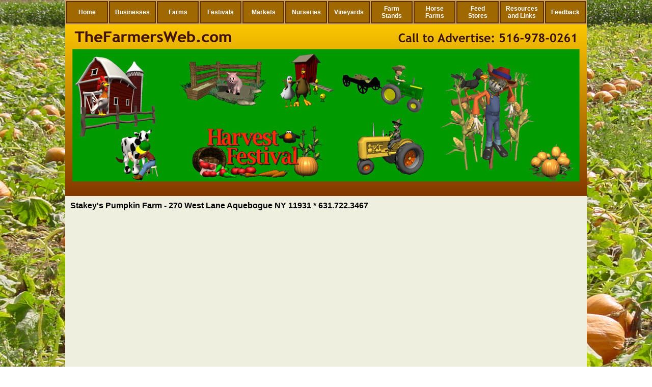

--- FILE ---
content_type: text/html; charset=utf-8
request_url: https://www.thefarmersweb.com/stakeypumpkinfarm.html
body_size: 36689
content:
<!DOCTYPE HTML PUBLIC "-//W3C//DTD HTML 4.01 Transitional//EN">
<html>
	<head>
		<title>Stakey's Pumpkin Farm - 270 West Lane Aquebogue NY 11931 * 631.722.3467</title>					
		<meta name="keywords" content="farms, long island farms,  east end farms, farm family, farm bureau, farm stands, farmers markets, riverhead, long island, new york, farmland, pumkins, pumpkin picking, vineyards, long island vineyards, martha clara, wines, long island wines, farm festivals, harvest festivals, county fairs">
		<meta name="description" content="The Farmers Web features an internet guide to the farming industry of Long Island, New York, and Ameriica, including links to many farming resources and farming websites">
		
		<link rel="stylesheet" type="text/css" href="/css/template-domain-1022822.css?_=1513066269" />
		<link rel="stylesheet" type="text/css" href="/css/designs/templateText.css?_=1476481955" />
		
		
	<script src="//ajax.googleapis.com/ajax/libs/jquery/1.6.1/jquery.min.js" type="text/javascript" language="javascript"></script> <script src="/_js/jquery/extensions.js" type="text/javascript" language="javascript"></script> 
						<script type="text/javascript" language="javascript">
							jQuery.noConflict(); 
						</script>
					<!--[if IE]><script type="text/javascript" src="/_js/v2/iequirks-min.js?_=1476481955"></script><![endif]--></head>
	<body id="quirks" topmargin="0" bottommargin="0" leftmargin="0" rightmargin="0" marginwidth="0" marginheight="0">
	
		<!-- Admin -->
		
		
		<table cellspacing="0" cellpadding="0" bgcolor="e07000" background="/f/design/t_page_background.JPG?_=1513066269" width="100%" height="100%">
			<tr>
				<td valign="top">
					<table cellspacing="0" cellpadding="0" bgcolor="006000" border="0" width="1024" align="center">
					<tr>
						<td valign="top">
							<table cellspacing="0" cellpadding="0" border="0" width="100%">
								
									<!-- HORIZONTAL INDEX ABOVE HEADER -->
									<tr>
										<td id="cm-navigation">
	<table cellspacing="2" cellpadding="0" border="0">
		
			<tr>
		
				<td>
					<table cellspacing="2" cellpadding="0" border="0" width="100%">
						<tr>
			
			
			<td class="link">
				<a href="/home.html" onclick="return false;" class="link">Home</a>
				
					<table cellspacing="0" cellpadding="0" border="0">
						
							<tr>
								<td class="link">
									<a href="/page/page/7770877.htm">Calendar</a>
								</td>
							</tr>
						
							<tr>
								<td class="link">
									<a href="/coupons.html">Coupons</a>
								</td>
							</tr>
						
					</table>
				
			</td>
			
			
						</tr>
					</table>
				</td>
			
				<td>
					<table cellspacing="2" cellpadding="0" border="0" width="100%">
						<tr>
			
			
			<td class="link">
				<a href="/businesses.html" onclick="return false;" class="link">Businesses</a>
				
					<table cellspacing="0" cellpadding="0" border="0">
						
							<tr>
								<td class="link">
									<a href="/dms-construction.html">DMS Construction</a>
								</td>
							</tr>
						
							<tr>
								<td class="link">
									<a href="/christmas_trees.html">Christmas Trees</a>
								</td>
							</tr>
						
							<tr>
								<td class="link">
									<a href="/emerald_magic.html">Emerald Magic</a>
								</td>
							</tr>
						
							<tr>
								<td class="link">
									<a href="/haunted_houses.html">Haunted Houses</a>
								</td>
							</tr>
						
					</table>
				
			</td>
			
			
						</tr>
					</table>
				</td>
			
				<td>
					<table cellspacing="2" cellpadding="0" border="0" width="100%">
						<tr>
			
			
			<td class="link">
				<a href="/farms.html" onclick="return false;" class="link">Farms</a>
				
					<table cellspacing="0" cellpadding="0" border="0">
						
							<tr>
								<td class="link">
									<a href="/olish-farms.html">Olish Farms</a>
								</td>
							</tr>
						
							<tr>
								<td class="link">
									<a href="/helens_pumpkin_farm.html">Helen's Pumpkin Farm</a>
								</td>
							</tr>
						
							<tr>
								<td class="link">
									<a href="/windyacresfarms.html">Windy Acres Farms</a>
								</td>
							</tr>
						
							<tr>
								<td class="link">
									<a href="/stakeypumpkinfarm.html">Stakey Pumpkin Farm</a>
								</td>
							</tr>
						
							<tr>
								<td class="link">
									<a href="/finks_farm.html">Finks Farm</a>
								</td>
							</tr>
						
							<tr>
								<td class="link">
									<a href="/davispeachfarm.html">Davis Peach Farm</a>
								</td>
							</tr>
						
					</table>
				
			</td>
			
			
						</tr>
					</table>
				</td>
			
				<td>
					<table cellspacing="2" cellpadding="0" border="0" width="100%">
						<tr>
			
			
			<td class="link">
				<a href="/festivals.html" onclick="return false;" class="link">Festivals</a>
				
					<table cellspacing="0" cellpadding="0" border="0">
						
							<tr>
								<td class="link">
									<a href="/pumpkin_picking.html">Pumpkin Picking</a>
								</td>
							</tr>
						
							<tr>
								<td class="link">
									<a href="/harvestfestival.html">Harvest Festival</a>
								</td>
							</tr>
						
							<tr>
								<td class="link">
									<a href="/maritimefestival.html">Maritime Festival</a>
								</td>
							</tr>
						
							<tr>
								<td class="link">
									<a href="/potato_eating_protest.html">Potato Eating Protest</a>
								</td>
							</tr>
						
							<tr>
								<td class="link">
									<a href="/santa_claus_and_reindeer.html">Santa Claus and Reindeer</a>
								</td>
							</tr>
						
					</table>
				
			</td>
			
			
						</tr>
					</table>
				</td>
			
				<td>
					<table cellspacing="2" cellpadding="0" border="0" width="100%">
						<tr>
			
			
			<td class="link">
				<a href="/markets.html" onclick="return false;" class="link">Markets</a>
				
					<table cellspacing="0" cellpadding="0" border="0">
						
							<tr>
								<td class="link">
									<a href="/farmers_markets.html">Farmers Markets</a>
								</td>
							</tr>
						
							<tr>
								<td class="link">
									<a href="/quoguecountrymarket.html">Quogue Country Market</a>
								</td>
							</tr>
						
							<tr>
								<td class="link">
									<a href="/mastic_seafood.html">Mastic Seafood</a>
								</td>
							</tr>
						
					</table>
				
			</td>
			
			
						</tr>
					</table>
				</td>
			
				<td>
					<table cellspacing="2" cellpadding="0" border="0" width="100%">
						<tr>
			
			
			<td class="link">
				<a href="/nurseries.html" onclick="return false;" class="link">Nurseries</a>
				
					<table cellspacing="0" cellpadding="0" border="0">
						
							<tr>
								<td class="link">
									<a href="/helens_greenhouses.html">Helen's Greenhouses</a>
								</td>
							</tr>
						
					</table>
				
			</td>
			
			
						</tr>
					</table>
				</td>
			
				<td>
					<table cellspacing="2" cellpadding="0" border="0" width="100%">
						<tr>
			
			
			<td class="link">
				<a href="/vineyards.html" onclick="return false;" class="link">Vineyards</a>
				
			</td>
			
			
						</tr>
					</table>
				</td>
			
				<td>
					<table cellspacing="2" cellpadding="0" border="0" width="100%">
						<tr>
			
			
			<td class="link">
				<a href="/farm_stands.html" onclick="return false;" class="link">Farm Stands</a>
				
					<table cellspacing="0" cellpadding="0" border="0">
						
							<tr>
								<td class="link">
									<a href="/bahasfarmstand.html">Baha's Farm Stand</a>
								</td>
							</tr>
						
							<tr>
								<td class="link">
									<a href="/hanks-farmstand.html">Hank's Farmstand</a>
								</td>
							</tr>
						
					</table>
				
			</td>
			
			
						</tr>
					</table>
				</td>
			
				<td>
					<table cellspacing="2" cellpadding="0" border="0" width="100%">
						<tr>
			
			
			<td class="link">
				<a href="/horse_farms.html" onclick="return false;" class="link">Horse Farms</a>
				
					<table cellspacing="0" cellpadding="0" border="0">
						
							<tr>
								<td class="link">
									<a href="/hidden_pond_stables.html">Hidden Pond Stables</a>
								</td>
							</tr>
						
					</table>
				
			</td>
			
			
						</tr>
					</table>
				</td>
			
				<td>
					<table cellspacing="2" cellpadding="0" border="0" width="100%">
						<tr>
			
			
			<td class="link">
				<a href="/feed-stores.html" onclick="return false;" class="link">Feed Stores</a>
				
					<table cellspacing="0" cellpadding="0" border="0">
						
							<tr>
								<td class="link">
									<a href="/shirleyfeed.html">Shirley Feed</a>
								</td>
							</tr>
						
					</table>
				
			</td>
			
			
						</tr>
					</table>
				</td>
			
				<td>
					<table cellspacing="2" cellpadding="0" border="0" width="100%">
						<tr>
			
			
			<td class="link">
				<a href="/resources_and_links.html" onclick="return false;" class="link">Resources and Links</a>
				
					<table cellspacing="0" cellpadding="0" border="0">
						
							<tr>
								<td class="link">
									<a href="/regencyforest.html">Regency Forest</a>
								</td>
							</tr>
						
							<tr>
								<td class="link">
									<a href="/animal_farms.html">Animal Farms</a>
								</td>
							</tr>
						
							<tr>
								<td class="link">
									<a href="/farm_day.html">Farm Day</a>
								</td>
							</tr>
						
							<tr>
								<td class="link">
									<a href="/north_farmer_communicate.html">North Farmer Communicate</a>
								</td>
							</tr>
						
							<tr>
								<td class="link">
									<a href="/page/page/7776557.htm">Long Island Farm Bureau</a>
								</td>
							</tr>
						
							<tr>
								<td class="link">
									<a href="/page/page/7776543.htm">Grown on Long Island</a>
								</td>
							</tr>
						
							<tr>
								<td class="link">
									<a href="/enoughalreadyalliances.html">Enough Already Alliances</a>
								</td>
							</tr>
						
							<tr>
								<td class="link">
									<a href="/tax-on-farmers.html">Tax on Farmers</a>
								</td>
							</tr>
						
					</table>
				
			</td>
			
			
						</tr>
					</table>
				</td>
			
				<td>
					<table cellspacing="2" cellpadding="0" border="0" width="100%">
						<tr>
			
			
			<td class="link">
				<a href="/feedback.html" onclick="return false;" class="link">Feedback</a>
				
					<table cellspacing="0" cellpadding="0" border="0">
						
							<tr>
								<td class="link">
									<a href="/web-community.html">Web Community</a>
								</td>
							</tr>
						
							<tr>
								<td class="link">
									<a href="/page/page/7770845.htm">Riverhead Magazine</a>
								</td>
							</tr>
						
							<tr>
								<td class="link">
									<a href="/page/page/7776639.htm">The Bridal Services Web</a>
								</td>
							</tr>
						
							<tr>
								<td class="link">
									<a href="/page/page/7776640.htm">The Caterers Web</a>
								</td>
							</tr>
						
							<tr>
								<td class="link">
									<a href="/page/page/7770879.htm">The Home Contractors Web</a>
								</td>
							</tr>
						
							<tr>
								<td class="link">
									<a href="/page/page/7770847.htm">The Long Island Web</a>
								</td>
							</tr>
						
							<tr>
								<td class="link">
									<a href="/page/page/7770893.htm">The Party Services Web</a>
								</td>
							</tr>
						
							<tr>
								<td class="link">
									<a href="/page/page/7792188.htm">The Pet Services Web</a>
								</td>
							</tr>
						
							<tr>
								<td class="link">
									<a href="/page/page/7770888.htm">The Pizza Web</a>
								</td>
							</tr>
						
							<tr>
								<td class="link">
									<a href="/page/page/7770880.htm">The Realtors Web</a>
								</td>
							</tr>
						
							<tr>
								<td class="link">
									<a href="/page/page/7770878.htm">The Restaurants Web</a>
								</td>
							</tr>
						
					</table>
				
			</td>
			
			
						</tr>
					</table>
				</td>
			
			</tr>
		
	</table>
	
	<!-- Template JS -->
	<script type="text/javascript" src="https://ajax.googleapis.com/ajax/libs/jqueryui/1.8.13/jquery-ui.min.js?_=1476481955"></script>
	<script type="text/javascript" src="/_js/v2/jquery.cm.navigation-min.js?_=1476481955"></script>
	<script type="text/javascript">CM.navigation.init({indexPosition:1});</script>
</td>
									</tr>
								
							
								<!-- HEADER -->
								
	<tr>
		<td valign="top">
			<div id="templateHeader" class="hasHeaderImages" style="width:100%;height:337px;position:relative;margin:0px;padding:0px;overflow:hidden;background-color:none;">
				<table cellspacing="0" height="337" cellpadding="0" border="0" width="100%">
				<tr>
					
						<td><a href="/"><img src="/f/design/t_header_left.jpg?_=1513066269" width="1024" height="337" border="0" alt="Header Graphic"></a></td>
					
					<td  width="100%"></td>
					
				</tr>
				</table>
				<img id="cover" src="/s.gif" width="100%" height="337">
				
					<div id="layer1Text" class="layerTextInit" style="display:none;"></div>
				
					<div id="layer2Text" class="layerTextInit" style="display:none;"></div>
				
					<div id="layer3Text" class="layerTextInit" style="display:none;"></div>
				
				<a id="homeLink" href="/"><img id="cover2" src="/s.gif" width="0" height="0"></a>
			</div>
		</td>
	</tr>

								<tr>
									<td height="100%">
										<table cellspacing="0" cellpadding="0" border="0" width="100%">
											<tr>
												
												<td height="100%" bgcolor="efefdf" valign="top">
													<table height="100%" cellspacing="0" cellpadding="10" border="0" width="100%" bgcolor="efefdf">
														<tr>
															<td valign="top" style="padding:10px 10px;padding-left:;">
															
																<!-- Breadcrumbs -->
																
																
																<!-- Title -->
																
																	<font size="4"><strong><div style="font:bold  16px arial;color:#">Stakey's Pumpkin Farm - 270 West Lane Aquebogue NY 11931 * 631.722.3467</div></strong></font>
																
																
																<!-- Subtitle -->
																
																
																<!-- Errors -->
																
								
																<!-- DISPLAY CONTENT -->
																<p style="text-align: center;">
	<object allowscriptaccess="always" data="http://longislandphotogalleries.myphotoalbum.com/slideshow.swf?xmlfile=http://longislandphotogalleries.myphotoalbum.com/albumFeedShare.php?set_albumName=album31" height="513" width="590"><param name="allowScriptAccess" value="always" /><param name="movie" value="http://longislandphotogalleries.myphotoalbum.com/slideshow.swf?xmlfile=http://longislandphotogalleries.myphotoalbum.com/albumFeedShare.php?set_albumName=album31" /><param name="wmode" value="transparent" /><embed height="513" src="http://longislandphotogalleries.myphotoalbum.com/slideshow.swf?xmlfile=http://longislandphotogalleries.myphotoalbum.com/albumFeedShare.php?set_albumName=album31" width="590" wmode="transparent"></embed></object></p>

<p>

<table cellspacing="0" cellpadding="0" border="0" width="500" align="center">
	<tr>
		<td>
			<font face="arial" size="2">
				<table cellspacing="0" cellpadding="5" border="0" width="100%">
					
							<tr>
								<td valign="top">
									
								</td>
								<td valign="top">
									<b><a href="http://www.stakeyspumpkinfarm.com" target="_blank">Click Here to Visit Website</a></b><br />
									
								</td>
							</tr>
						
				</table>
			</font>
		</td>
	</tr>
</table>

<p>
<p style="text-align: center;">
	<img alt="" src="/i//DSC04693a.jpg" style="width: 580px; height: 435px;" /></p>
<p style="text-align: center;">
	<img alt="" src="/i//flier092008stakeys1d590.jpg" style="width: 590px; height: 390px;" /></p>
<p style="text-align: center;">
	<img alt="" src="/i//flier092008stakeys2a.jpg" style="width: 580px; height: 371px;" /></p>
<p style="text-align: center;">
	<img alt="" src="/i//DSC04722aa.jpg" style="width: 580px; height: 248px;" /></p>
<p style="text-align: center;">
	<img alt="" src="/i//DSC04707aa.jpg" style="width: 580px; height: 443px;" /></p>
<p style="text-align: center;">
	<img alt="" src="/i//DSC04719a.jpg" style="width: 580px; height: 435px;" /></p>
<p style="text-align: center;">
	<img alt="" src="/i//DSC04695a.jpg" style="width: 580px; height: 282px;" /></p>
<p style="text-align: center;">
	<img alt="" src="/i//DSC04729a.jpg" style="width: 580px; height: 435px;" /></p>
<p style="text-align: center;">
	<img alt="" src="/i//DSC04736aa.jpg" style="width: 580px; height: 351px;" /></p>

																
																<!-- Footer -->
																
																	<div style='clear:both;'><div style="clear: both;">
	<div style="clear: both;">
		<div style="clear: both;">
			<table align="center" border="0" cellpadding="0" cellspacing="0">
				<tbody>
					<tr>
						<td style="text-align: center; vertical-align: middle;">&nbsp;</td>
					</tr>
					<tr>
						<td style="text-align: center; vertical-align: middle;">&nbsp;</td>
					</tr>
					<tr>
						<td style="text-align: center; vertical-align: middle;">
						<table align="center" border="0" cellpadding="0" cellspacing="2" style="width: 960px;">
							<tbody>
								<tr>
									<td style="width: 320px; text-align: center; vertical-align: middle;"><a href="http://www.longislandfarmersmarket.com/"><img alt="" src="https://www.southamptonmagazine.com/i/longislandfarmersmark2a.jpg" style="width: 320px; height: 127px;" /></a></td>
									<td style="width: 320px; text-align: center; vertical-align: middle;"><a href="http://www.longislandvendors.com/"><img alt="" src="https://www.southamptonmagazine.com/i/longislandvendors1a_1.jpg" style="width: 320px; height: 127px;" /></a></td>
									<td style="width: 320px; text-align: center; vertical-align: middle;"><a href="http://www.longislandseafoodmarkets.com/"><img alt="" src="https://www.southamptonmagazine.com/i/longislandseafoodmark4a.jpg" style="width: 320px; height: 127px;" /></a></td>
								</tr>
								<tr>
									<td style="width: 320px; text-align: center; vertical-align: middle;">&nbsp;</td>
									<td style="width: 320px; text-align: center; vertical-align: middle;">&nbsp;</td>
									<td style="width: 320px; text-align: center; vertical-align: middle;">&nbsp;</td>
								</tr>
								<tr>
									<td style="width: 320px; text-align: center; vertical-align: middle;"><a href="http://www.longislandfoodtrucks.com/"><img alt="" src="https://www.southamptonmagazine.com/i/headerfoodtruck1a.jpg" style="width: 320px; height: 127px;" /></a></td>
									<td style="width: 320px; text-align: center; vertical-align: middle;"><a href="http://www.longislandgiftcertificates.com/"><img alt="" src="https://www.southamptonmagazine.com/i/headergiftcertificates1a.jpg" style="width: 320px; height: 127px;" /></a></td>
									<td style="width: 320px; text-align: center; vertical-align: middle;"><a href="http://www.longislandtreasurehunt.com/"><img alt="" src="https://www.southamptonmagazine.com/i/headertreasure2b_1.jpg" style="width: 320px; height: 127px;" /></a></td>
								</tr>
							</tbody>
						</table>
						</td>
					</tr>
					<tr>
						<td style="text-align: center; vertical-align: middle;">&nbsp;</td>
					</tr>
					<tr>
						<td style="text-align: center; vertical-align: middle; background-color: rgb(0, 0, 51);">&nbsp;</td>
					</tr>
					<tr>
						<td style="text-align: center; vertical-align: middle; background-color: rgb(0, 0, 51);"><span style="font-family: trebuchet ms;"><span style="font-size: 16px;"><strong><span style="color: rgb(240, 248, 255);">CLICK ON BANNERS TO VISIT EACH ONLINE MAGAZINE - SOME ARE IN THE CONSTRUCTION PHASE AND WILL BE ONLINE SOON</span></strong></span></span></td>
					</tr>
					<tr>
						<td style="text-align: center; vertical-align: middle; background-color: rgb(0, 0, 51);">&nbsp;</td>
					</tr>
					<tr>
						<td style="text-align: center; vertical-align: middle;">&nbsp;</td>
					</tr>
					<tr>
						<td style="text-align: center; vertical-align: middle;">
						<table align="center" border="0" cellpadding="0" cellspacing="2" style="width: 960px;">
							<tbody>
								<tr>
									<td style="width: 320px; text-align: center; vertical-align: middle; background-color: rgb(0, 0, 0);"><a href="http://www.longislandphotogalleries.com/"><img alt="" src="https://www.southamptonmagazine.com/i/longislandphotomagazine1a760a.jpg" style="width: 320px; height: 127px;" /></a></td>
									<td style="width: 320px; text-align: center; vertical-align: middle; background-color: rgb(0, 0, 0);"><a href="http://www.thelongislandnetwork.com/"><img alt="" src="https://www.southamptonmagazine.com/i/longislandmagazine920a.jpg" style="width: 320px; height: 127px;" /></a></td>
									<td style="width: 320px; text-align: center; vertical-align: middle; background-color: rgb(0, 0, 0);"><a href="http://www.longislandvideomagazine.com/"><img alt="" src="https://www.southamptonmagazine.com/i/longislandvideomagazine2a.jpg" style="width: 320px; height: 127px;" /></a></td>
								</tr>
								<tr>
									<td style="width: 320px; text-align: center; vertical-align: middle; background-color: rgb(0, 0, 0);"><a href="http://www.longislandautomagazine.com/"><img alt="" src="https://www.southamptonmagazine.com/i/longislandmagazine5a.jpg" style="width: 320px; height: 127px;" /></a></td>
									<td style="width: 320px; text-align: center; vertical-align: middle; background-color: rgb(0, 0, 0);"><a href="http://www.longislandbarsmagazine.com/"><img alt="" src="https://www.southamptonmagazine.com/i/longislandmagazinebars1b.jpg" style="width: 320px; height: 127px;" /></a></td>
									<td style="width: 320px; text-align: center; vertical-align: middle; background-color: rgb(0, 0, 0);"><a href="http://www.longislandbeermagazine.com/"><img alt="" src="https://www.southamptonmagazine.com/i/longislandmagazine10a.jpg" style="width: 320px; height: 127px;" /></a></td>
								</tr>
								<tr>
									<td style="width: 320px; text-align: center; vertical-align: middle; background-color: rgb(0, 0, 0);"><a href="http://www.longislandboatersmagazine.com/"><img alt="" src="https://www.southamptonmagazine.com/i/longislandboatmag16a.jpg" style="width: 320px; height: 127px;" /></a></td>
									<td style="width: 320px; text-align: center; vertical-align: middle; background-color: rgb(0, 0, 0);"><a href="http://www.longislandbridalmagazine.com/"><img alt="" src="https://www.southamptonmagazine.com/i/longislandmagazine8a.jpg" style="width: 320px; height: 127px;" /></a></td>
									<td style="width: 320px; text-align: center; vertical-align: middle; background-color: rgb(0, 0, 0);"><a href="http://www.longislandbusinessmagazine.com/"><img alt="" src="https://www.southamptonmagazine.com/i/longislandmagazinebus2a.jpg" style="width: 320px; height: 127px;" /></a></td>
								</tr>
								<tr>
									<td style="width: 320px; text-align: center; vertical-align: middle; background-color: rgb(0, 0, 0);"><a href="http://www.longislandcateringmagazine.com/"><img alt="" src="https://www.southamptonmagazine.com/i/longislandmagazine11a.jpg" style="width: 320px; height: 127px;" /></a></td>
									<td style="width: 320px; text-align: center; vertical-align: middle; background-color: rgb(0, 0, 0);"><a href="http://www.longislandclassifiedsmagazine.com/"><img alt="" src="https://www.southamptonmagazine.com/i/longislandmagazine12a.jpg" style="width: 320px; height: 127px;" /></a></td>
									<td style="width: 320px; text-align: center; vertical-align: middle; background-color: rgb(0, 0, 0);"><a href="http://www.longislandfarmersmagazine.com/"><img alt="" src="https://www.southamptonmagazine.com/i/longislandmagazinefarm1a.jpg" style="width: 320px; height: 127px;" /></a></td>
								</tr>
								<tr>
									<td style="width: 320px; text-align: center; vertical-align: middle; background-color: rgb(0, 0, 0);"><a href="http://www.longislandfashionmagazine.com/"><img alt="" src="https://www.southamptonmagazine.com/i/longislandmagazine9a.jpg" style="width: 320px; height: 127px;" /></a></td>
									<td style="width: 320px; text-align: center; vertical-align: middle; background-color: rgb(0, 0, 0);"><a href="http://www.longislandfishingmagazine.com/"><img alt="" src="https://www.southamptonmagazine.com/i/longislandmagazine14a.jpg" style="width: 320px; height: 127px;" /></a></td>
									<td style="width: 320px; text-align: center; vertical-align: middle; background-color: rgb(0, 0, 0);"><a href="http://www.longislandfitnessmagazine.com"><img alt="" src="/i/longislandfitmag18a.jpg" style="width: 320px; height: 127px;" /></a></td>
								</tr>
								<tr>
									<td style="width: 320px; text-align: center; vertical-align: middle; background-color: rgb(0, 0, 0);"><a href="http://www.longislandhomemagazine.com/"><img alt="" src="https://www.southamptonmagazine.com/i/longislandmagazine4a.jpg" style="width: 320px; height: 127px;" /></a></td>
									<td style="width: 320px; text-align: center; vertical-align: middle; background-color: rgb(0, 0, 0);"><a href="http://www.longislandmarinasmagazine.com/"><img alt="" src="https://www.southamptonmagazine.com/i/longislandmarinasmag3b_1.jpg" style="width: 320px; height: 127px;" /></a></td>
									<td style="width: 320px; text-align: center; vertical-align: middle; background-color: rgb(0, 0, 0);"><a href="http://www.longislandmusicmagazine.com/"><img alt="" src="https://www.southamptonmagazine.com/i/longislandmagazine15a_1.jpg" style="width: 320px; height: 127px;" /></a></td>
								</tr>
								<tr>
									<td style="width: 320px; text-align: center; vertical-align: middle; background-color: rgb(0, 0, 0);"><a href="http://www.longislandpartymagazine.com/"><img alt="" src="https://www.southamptonmagazine.com/i/longislandpartymag16a.jpg" style="width: 320px; height: 127px;" /></a></td>
									<td style="width: 320px; text-align: center; vertical-align: middle; background-color: rgb(0, 0, 0);"><a href="http://www.longislandpetsmagazine.com/"><img alt="" src="https://www.southamptonmagazine.com/i/longislandmagazine17a.jpg" style="width: 320px; height: 127px;" /></a></td>
									<td style="width: 320px; text-align: center; vertical-align: middle; background-color: rgb(0, 0, 0);"><a href="http://www.longislandpizzamagazine.com/"><img alt="" src="https://www.southamptonmagazine.com/i/longislandmagazine6a.jpg" style="width: 320px; height: 127px;" /></a></td>
								</tr>
								<tr>
									<td style="width: 320px; text-align: center; vertical-align: middle; background-color: rgb(0, 0, 0);"><a href="http://www.longislandrealtymagazine.com/"><img alt="" src="https://www.southamptonmagazine.com/i/longislandmagazine18a.jpg" style="width: 320px; height: 127px;" /></a></td>
									<td style="width: 320px; text-align: center; vertical-align: middle; background-color: rgb(0, 0, 0);"><a href="http://www.longislandrestaurantsmagazine.com/"><img alt="" src="https://www.southamptonmagazine.com/i/longislandmagazine7a.jpg" style="width: 320px; height: 127px;" /></a></td>
									<td style="width: 320px; text-align: center; vertical-align: middle; background-color: rgb(0, 0, 0);"><a href="http://www.longislandsalonmagazine.com/"><img alt="" src="https://www.southamptonmagazine.com/i/longislandmagazine19a.jpg" style="width: 320px; height: 127px;" /></a></td>
								</tr>
								<tr>
									<td style="width: 320px; text-align: center; vertical-align: middle; background-color: rgb(0, 0, 0);"><a href="http://www.longislandsportsmagazine.com/"><img alt="" src="https://www.southamptonmagazine.com/i/longislandmagazine20a.jpg" style="width: 320px; height: 127px;" /></a></td>
									<td style="width: 320px; text-align: center; vertical-align: middle; background-color: rgb(0, 0, 0);"><a href="http://www.longislandteenmagazine.com/"><img alt="" src="https://www.southamptonmagazine.com/i/longislandteenmagazine1b_3.jpg" style="width: 320px; height: 127px;" /></a></td>
									<td style="width: 320px; text-align: center; vertical-align: middle; background-color: rgb(0, 0, 0);"><a href="http://www.longislandtravelmagazine.com/"><img alt="" src="https://www.southamptonmagazine.com/i/longislandtravelmagazine3aa.jpg" style="width: 320px; height: 127px;" /></a></td>
								</tr>
							</tbody>
						</table>
						</td>
					</tr>
					<tr>
						<td style="text-align: center; vertical-align: middle;">&nbsp;</td>
					</tr>
					<tr>
						<td style="text-align: center; vertical-align: middle; background-color: rgb(0, 0, 51);">&nbsp;</td>
					</tr>
					<tr>
						<td style="text-align: center; vertical-align: middle;">&nbsp;</td>
					</tr>
					<tr>
						<td style="text-align: center; vertical-align: middle;">
						<table align="center" border="0" cellpadding="0" cellspacing="2" style="width: 960px;">
							<tbody>
								<tr>
									<td style="width: 320px; text-align: center; vertical-align: middle;"><a href="http://www.riverheadmagazine.com/"><img alt="" src="https://www.southamptonmagazine.com/i/bannerriverheadmag1b.jpg" style="width: 320px; height: 127px;" /></a></td>
									<td style="width: 320px; text-align: center; vertical-align: middle;"><a href="http://www.hamptonbaysmagazine.com/"><img alt="" src="https://www.southamptonmagazine.com/i/headerhamptonbaysmag9999.jpg" style="width: 320px; height: 127px;" /></a></td>
									<td style="width: 320px; text-align: center; vertical-align: middle;"><a href="http://www.morichesmagazine.com/"><img alt="" src="https://www.southamptonmagazine.com/i/headermorichesmag3b.jpg" style="width: 320px; height: 127px;" /></a></td>
								</tr>
								<tr>
									<td style="width: 320px; text-align: center; vertical-align: middle;"><a href="http://www.portjeffersonmagazine.com/"><img alt="" src="https://www.southamptonmagazine.com/i/headerportjeffmag3a_1.jpg" style="width: 320px; height: 127px;" /></a></td>
									<td style="width: 320px; text-align: center; vertical-align: middle;"><a href="http://www.southamptonmagazine.com/"><img alt="" src="https://www.southamptonmagazine.com/i/headersouthamptonmag9b.jpg" style="width: 320px; height: 127px;" /></a></td>
									<td style="width: 320px; text-align: center; vertical-align: middle;"><a href="http://www.patchoguemagazine.com/"><img alt="" src="https://www.southamptonmagazine.com/i/headerpatchmag1a.jpg" style="width: 320px; height: 127px;" /></a></td>
								</tr>
							</tbody>
						</table>
						</td>
					</tr>
					<tr>
						<td style="text-align: center; vertical-align: middle;">&nbsp;</td>
					</tr>
					<tr>
						<td style="text-align: center; vertical-align: middle; background-color: rgb(0, 0, 51);">&nbsp;</td>
					</tr>
					<tr>
						<td style="text-align: center; vertical-align: middle;">&nbsp;</td>
					</tr>
					<tr>
						<td style="text-align: center; vertical-align: middle;">
						<table align="center" border="0" cellpadding="0" cellspacing="2" style="width: 960px;">
							<tbody>
								<tr>
									<td style="width: 320px; text-align: center; vertical-align: middle;"><a href="http://www.thepizzaweb.com/"><img alt="" src="https://www.southamptonmagazine.com/i/headerthepizzawebnew2a.jpg" style="width: 320px; height: 106px;" /></a></td>
									<td style="width: 320px; text-align: center; vertical-align: middle;"><a href="http://www.therestaurantsweb.com/"><img alt="" src="/i/headerrestaurantsweb2a.jpg" style="width: 320px; height: 106px;" /></a></td>
									<td style="width: 320px; text-align: center; vertical-align: middle;"><a href="http://www.thepetservicesweb.com/"><img alt="" src="https://www.southamptonmagazine.com/i/headerpetservices2a_1.jpg" style="width: 320px; height: 106px;" /></a></td>
								</tr>
								<tr>
									<td style="width: 320px; text-align: center; vertical-align: middle;"><a href="http://www.thehomecontractorsweb.com/"><img alt="" src="https://www.southamptonmagazine.com/i/headerhomecontractors1a.jpg" style="width: 320px; height: 127px;" /></a></td>
									<td style="width: 320px; text-align: center; vertical-align: middle;"><a href="http://www.thecarservicesweb.com/"><img alt="" src="https://www.southamptonmagazine.com/i/headercarservicesweb5a.jpg" style="width: 320px; height: 127px;" /></a></td>
									<td style="width: 320px; text-align: center; vertical-align: middle;"><a href="http://www.thesportsandrecreationweb.com/"><img alt="" src="https://www.southamptonmagazine.com/i/sportsandrecreationban1aaa.jpg" style="width: 320px; height: 127px;" /></a></td>
								</tr>
								<tr>
									<td style="width: 320px; text-align: center; vertical-align: middle;">&nbsp;</td>
									<td style="width: 320px; text-align: center; vertical-align: middle;">&nbsp;</td>
									<td style="width: 320px; text-align: center; vertical-align: middle;">&nbsp;</td>
								</tr>
							</tbody>
						</table>
						</td>
					</tr>
					<tr>
						<td style="text-align: center; vertical-align: middle;">&nbsp;</td>
					</tr>
					<tr>
						<td style="text-align: center; vertical-align: middle; background-color: rgb(0, 0, 51);"><em><span style="color: rgb(240, 255, 255);">&copy; Copyright 2016 All Photos by Ed and Wayne from The Long Island Web / Website Designed and Managed by Clubhouse2000</span></em></td>
					</tr>
					<tr>
						<td style="text-align: center; vertical-align: middle;">&nbsp;
						<table align="center" border="0" cellpadding="0" cellspacing="0">
							<tbody>
								<tr>
									<td style="text-align: center;">&nbsp;</td>
								</tr>
								<tr>
									<td style="text-align: justify;">
									<p style="margin-left: 40px;">* The Long Island Network is an online resource for events, information, opinionated material, and links to the content of other websites and social media and cannot be held responsible for their content in any way, but will attempt to monitor content not suitable for our visitors. Some content may not be suitable for children without supervision from an adult. Mature visitors are more than welcome. Articles by the Editor will be opinions from an independent voice who believes the U.S. Constitution is our sacred document that insures our Inalienable Rights to Liberty and Freedom.</p>
									</td>
								</tr>
								<tr>
									<td style="text-align: center;">&nbsp;</td>
								</tr>
								<tr>
									<td style="text-align: center; vertical-align: middle; background-color: rgb(153, 204, 204);"><span style="font-size: 11px;">Disclaimer: The Advertisers and Resources found on this website may or may not agree with the political views of the editor and should not be held responsible for the views of The Long Island Network or its affiliates. The Long Island Network was created to promote, advertise, and market all businesses in the Long Island Network regardless of their political affiliation.</span></td>
								</tr>
								<tr>
									<td style="text-align: center;">&nbsp;</td>
								</tr>
							</tbody>
						</table>
						</td>
					</tr>
				</tbody>
			</table>
		</div>
	</div>
</div></div>
																
																
																<!-- Referral Link -->
																
																	<p clear="all" style="clear:both;"></p>
																	<div class="hostReferralLink" style="font-size:10px;"><a target="_blank" href="http://www.spinyourownwebsite.com?rid=4370">Web page software</a> from spinyourownwebsite.com</div>
																
								
															</td>
														</tr>
													</table>
												</td>
												
												
											</tr>
										</table>
									</td>
								</tr>
							</table>
						</td>
					</tr>
				</table>
				
				</td>
			</tr>
		</table>
	</body>
</html>